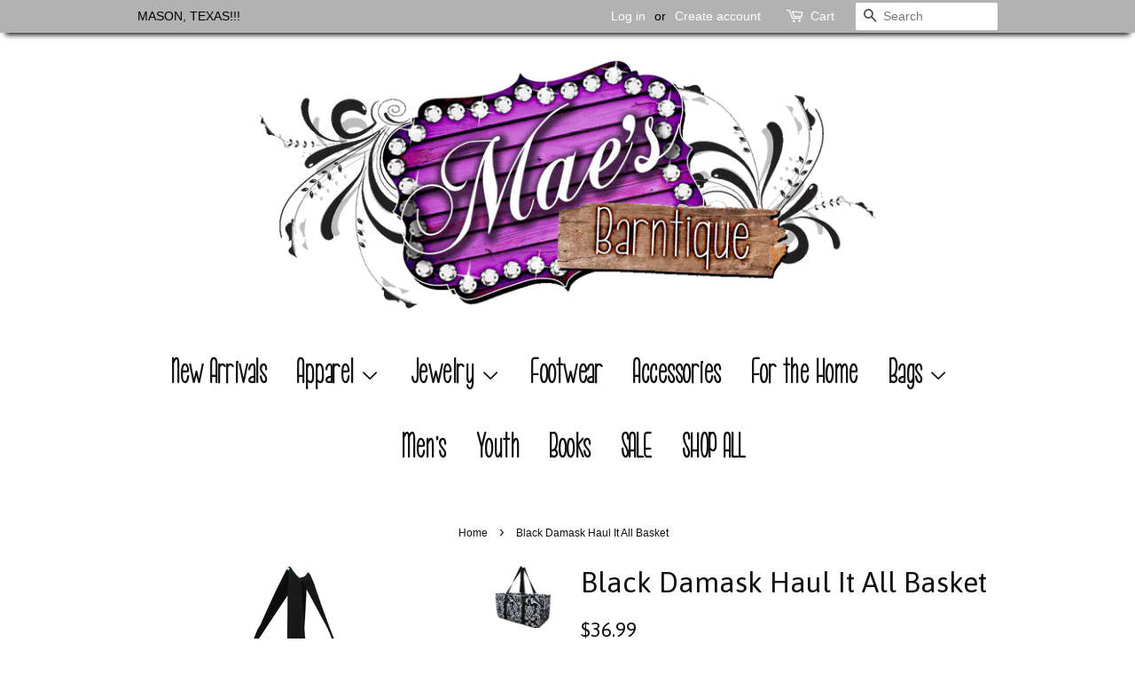

--- FILE ---
content_type: text/html; charset=utf-8
request_url: https://maesbarntique.com/products/copy-of-grey-damask-haul-it-all-basket
body_size: 16856
content:
<!doctype html>
<!--[if lt IE 7]><html class="no-js lt-ie9 lt-ie8 lt-ie7" lang="en"> <![endif]-->
<!--[if IE 7]><html class="no-js lt-ie9 lt-ie8" lang="en"> <![endif]-->
<!--[if IE 8]><html class="no-js lt-ie9" lang="en"> <![endif]-->
<!--[if IE 9 ]><html class="ie9 no-js"> <![endif]-->
<!--[if (gt IE 9)|!(IE)]><!--> <html class="no-js"> <!--<![endif]-->
<head>

  <!-- Basic page needs ================================================== -->
  <meta charset="utf-8">
  <meta http-equiv="X-UA-Compatible" content="IE=edge,chrome=1">

  
  <link rel="shortcut icon" href="//maesbarntique.com/cdn/shop/files/favicon_32x32.png?v=1613511473" type="image/png" />
  

  <!-- Title and description ================================================== -->
  <title>
  Black Damask Haul It All Basket &ndash; Mae&#39;s Barntique
  </title>

  
  <meta name="description" content="Canvas Utility Tote/Basket with Wire Framing Cute large utility tote bag, useful for any occasion. This utility tote bag was constructed with water-resistant material and collapsible making it easy to store away. Comes with push-down metal bars and Velcro to maintain the bag nice and sturdy. Material: Canvas The bag me">
  

  <!-- Social meta ================================================== -->
  

  <meta property="og:type" content="product">
  <meta property="og:title" content="Black Damask Haul It All Basket">
  <meta property="og:url" content="https://maesbarntique.com/products/copy-of-grey-damask-haul-it-all-basket">
  
  <meta property="og:image" content="http://maesbarntique.com/cdn/shop/products/DMSK603_BLACK-2_900x-2_grande.jpg?v=1637698448">
  <meta property="og:image:secure_url" content="https://maesbarntique.com/cdn/shop/products/DMSK603_BLACK-2_900x-2_grande.jpg?v=1637698448">
  
  <meta property="og:image" content="http://maesbarntique.com/cdn/shop/products/DMSK603_BLACK-1_900x-2_grande.jpg?v=1637698447">
  <meta property="og:image:secure_url" content="https://maesbarntique.com/cdn/shop/products/DMSK603_BLACK-1_900x-2_grande.jpg?v=1637698447">
  
  <meta property="og:image" content="http://maesbarntique.com/cdn/shop/products/DMSK603_BLACK_900x-2_grande.jpg?v=1637698448">
  <meta property="og:image:secure_url" content="https://maesbarntique.com/cdn/shop/products/DMSK603_BLACK_900x-2_grande.jpg?v=1637698448">
  
  <meta property="og:price:amount" content="36.99">
  <meta property="og:price:currency" content="USD">


  <meta property="og:description" content="Canvas Utility Tote/Basket with Wire Framing Cute large utility tote bag, useful for any occasion. This utility tote bag was constructed with water-resistant material and collapsible making it easy to store away. Comes with push-down metal bars and Velcro to maintain the bag nice and sturdy. Material: Canvas The bag me">

<meta property="og:site_name" content="Mae&#39;s Barntique">


  <meta name="twitter:card" content="summary">



  <meta name="twitter:title" content="Black Damask Haul It All Basket">
  <meta name="twitter:description" content="Canvas Utility Tote/Basket with Wire Framing
Cute large utility tote bag, useful for any occasion.
This utility tote bag was constructed with water-resistant material and collapsible making it easy to">



  <!-- Helpers ================================================== -->
  <link rel="canonical" href="https://maesbarntique.com/products/copy-of-grey-damask-haul-it-all-basket">
  <meta name="viewport" content="width=device-width,initial-scale=1">
  <meta name="theme-color" content="#111111">

  <!-- CSS ================================================== -->
  <link href="//maesbarntique.com/cdn/shop/t/2/assets/timber.scss.css?v=161276062884350416781764263717" rel="stylesheet" type="text/css" media="all" />
  <link href="//maesbarntique.com/cdn/shop/t/2/assets/theme.scss.css?v=32885150175625087571764263717" rel="stylesheet" type="text/css" media="all" />

  

  
    
    
    <link href="//fonts.googleapis.com/css?family=Asap:400" rel="stylesheet" type="text/css" media="all" />
  



<link href="//maesbarntique.com/cdn/shop/t/2/assets/font.css?v=109232605449870348361505895356" rel="stylesheet" type="text/css" media="all" />
<link href="//maesbarntique.com/cdn/shop/t/2/assets/font2.css?v=39823953620971796791505895380" rel="stylesheet" type="text/css" media="all" />

  <link href="//maesbarntique.com/cdn/shop/t/2/assets/font3.css?v=48559848149311502681505895456" rel="stylesheet" type="text/css" media="all" />

  <script>
    window.theme = window.theme || {};

    var theme = {
      strings: {
        zoomClose: "Close (Esc)",
        zoomPrev: "Previous (Left arrow key)",
        zoomNext: "Next (Right arrow key)",
        addressError: "Error looking up that address",
        addressNoResults: "No results for that address",
        addressQueryLimit: "You have exceeded the Google API usage limit. Consider upgrading to a \u003ca href=\"https:\/\/developers.google.com\/maps\/premium\/usage-limits\"\u003ePremium Plan\u003c\/a\u003e.",
        authError: "There was a problem authenticating your Google Maps API Key."
      },
      settings: {
        // Adding some settings to allow the editor to update correctly when they are changed
        themeBgImage: false,
        customBgImage: '',
        enableWideLayout: false,
        typeAccentTransform: false,
        typeAccentSpacing: false,
        baseFontSize: '16px',
        headerBaseFontSize: '32px',
        accentFontSize: '16px'
      },
      variables: {
        mediaQueryMedium: 'screen and (max-width: 768px)',
        bpSmall: false
      },
      moneyFormat: "${{amount}}"
    }

    document.documentElement.className = document.documentElement.className.replace('no-js', 'supports-js');
  </script>

  <!-- Header hook for plugins ================================================== -->
  <script>window.performance && window.performance.mark && window.performance.mark('shopify.content_for_header.start');</script><meta name="facebook-domain-verification" content="nbxux9jetuq34nk3tl14kwsw8wj2p1">
<meta id="shopify-digital-wallet" name="shopify-digital-wallet" content="/23766805/digital_wallets/dialog">
<meta name="shopify-checkout-api-token" content="9a240aae725a533d966745204fd553a2">
<meta id="in-context-paypal-metadata" data-shop-id="23766805" data-venmo-supported="false" data-environment="production" data-locale="en_US" data-paypal-v4="true" data-currency="USD">
<link rel="alternate" type="application/json+oembed" href="https://maesbarntique.com/products/copy-of-grey-damask-haul-it-all-basket.oembed">
<script async="async" src="/checkouts/internal/preloads.js?locale=en-US"></script>
<link rel="preconnect" href="https://shop.app" crossorigin="anonymous">
<script async="async" src="https://shop.app/checkouts/internal/preloads.js?locale=en-US&shop_id=23766805" crossorigin="anonymous"></script>
<script id="apple-pay-shop-capabilities" type="application/json">{"shopId":23766805,"countryCode":"US","currencyCode":"USD","merchantCapabilities":["supports3DS"],"merchantId":"gid:\/\/shopify\/Shop\/23766805","merchantName":"Mae's Barntique","requiredBillingContactFields":["postalAddress","email"],"requiredShippingContactFields":["postalAddress","email"],"shippingType":"shipping","supportedNetworks":["visa","masterCard","amex","discover","elo","jcb"],"total":{"type":"pending","label":"Mae's Barntique","amount":"1.00"},"shopifyPaymentsEnabled":true,"supportsSubscriptions":true}</script>
<script id="shopify-features" type="application/json">{"accessToken":"9a240aae725a533d966745204fd553a2","betas":["rich-media-storefront-analytics"],"domain":"maesbarntique.com","predictiveSearch":true,"shopId":23766805,"locale":"en"}</script>
<script>var Shopify = Shopify || {};
Shopify.shop = "maesbarntique.myshopify.com";
Shopify.locale = "en";
Shopify.currency = {"active":"USD","rate":"1.0"};
Shopify.country = "US";
Shopify.theme = {"name":"minimal","id":182419149,"schema_name":"Minimal","schema_version":"3.5.1","theme_store_id":380,"role":"main"};
Shopify.theme.handle = "null";
Shopify.theme.style = {"id":null,"handle":null};
Shopify.cdnHost = "maesbarntique.com/cdn";
Shopify.routes = Shopify.routes || {};
Shopify.routes.root = "/";</script>
<script type="module">!function(o){(o.Shopify=o.Shopify||{}).modules=!0}(window);</script>
<script>!function(o){function n(){var o=[];function n(){o.push(Array.prototype.slice.apply(arguments))}return n.q=o,n}var t=o.Shopify=o.Shopify||{};t.loadFeatures=n(),t.autoloadFeatures=n()}(window);</script>
<script>
  window.ShopifyPay = window.ShopifyPay || {};
  window.ShopifyPay.apiHost = "shop.app\/pay";
  window.ShopifyPay.redirectState = null;
</script>
<script id="shop-js-analytics" type="application/json">{"pageType":"product"}</script>
<script defer="defer" async type="module" src="//maesbarntique.com/cdn/shopifycloud/shop-js/modules/v2/client.init-shop-cart-sync_BdyHc3Nr.en.esm.js"></script>
<script defer="defer" async type="module" src="//maesbarntique.com/cdn/shopifycloud/shop-js/modules/v2/chunk.common_Daul8nwZ.esm.js"></script>
<script type="module">
  await import("//maesbarntique.com/cdn/shopifycloud/shop-js/modules/v2/client.init-shop-cart-sync_BdyHc3Nr.en.esm.js");
await import("//maesbarntique.com/cdn/shopifycloud/shop-js/modules/v2/chunk.common_Daul8nwZ.esm.js");

  window.Shopify.SignInWithShop?.initShopCartSync?.({"fedCMEnabled":true,"windoidEnabled":true});

</script>
<script>
  window.Shopify = window.Shopify || {};
  if (!window.Shopify.featureAssets) window.Shopify.featureAssets = {};
  window.Shopify.featureAssets['shop-js'] = {"shop-cart-sync":["modules/v2/client.shop-cart-sync_QYOiDySF.en.esm.js","modules/v2/chunk.common_Daul8nwZ.esm.js"],"init-fed-cm":["modules/v2/client.init-fed-cm_DchLp9rc.en.esm.js","modules/v2/chunk.common_Daul8nwZ.esm.js"],"shop-button":["modules/v2/client.shop-button_OV7bAJc5.en.esm.js","modules/v2/chunk.common_Daul8nwZ.esm.js"],"init-windoid":["modules/v2/client.init-windoid_DwxFKQ8e.en.esm.js","modules/v2/chunk.common_Daul8nwZ.esm.js"],"shop-cash-offers":["modules/v2/client.shop-cash-offers_DWtL6Bq3.en.esm.js","modules/v2/chunk.common_Daul8nwZ.esm.js","modules/v2/chunk.modal_CQq8HTM6.esm.js"],"shop-toast-manager":["modules/v2/client.shop-toast-manager_CX9r1SjA.en.esm.js","modules/v2/chunk.common_Daul8nwZ.esm.js"],"init-shop-email-lookup-coordinator":["modules/v2/client.init-shop-email-lookup-coordinator_UhKnw74l.en.esm.js","modules/v2/chunk.common_Daul8nwZ.esm.js"],"pay-button":["modules/v2/client.pay-button_DzxNnLDY.en.esm.js","modules/v2/chunk.common_Daul8nwZ.esm.js"],"avatar":["modules/v2/client.avatar_BTnouDA3.en.esm.js"],"init-shop-cart-sync":["modules/v2/client.init-shop-cart-sync_BdyHc3Nr.en.esm.js","modules/v2/chunk.common_Daul8nwZ.esm.js"],"shop-login-button":["modules/v2/client.shop-login-button_D8B466_1.en.esm.js","modules/v2/chunk.common_Daul8nwZ.esm.js","modules/v2/chunk.modal_CQq8HTM6.esm.js"],"init-customer-accounts-sign-up":["modules/v2/client.init-customer-accounts-sign-up_C8fpPm4i.en.esm.js","modules/v2/client.shop-login-button_D8B466_1.en.esm.js","modules/v2/chunk.common_Daul8nwZ.esm.js","modules/v2/chunk.modal_CQq8HTM6.esm.js"],"init-shop-for-new-customer-accounts":["modules/v2/client.init-shop-for-new-customer-accounts_CVTO0Ztu.en.esm.js","modules/v2/client.shop-login-button_D8B466_1.en.esm.js","modules/v2/chunk.common_Daul8nwZ.esm.js","modules/v2/chunk.modal_CQq8HTM6.esm.js"],"init-customer-accounts":["modules/v2/client.init-customer-accounts_dRgKMfrE.en.esm.js","modules/v2/client.shop-login-button_D8B466_1.en.esm.js","modules/v2/chunk.common_Daul8nwZ.esm.js","modules/v2/chunk.modal_CQq8HTM6.esm.js"],"shop-follow-button":["modules/v2/client.shop-follow-button_CkZpjEct.en.esm.js","modules/v2/chunk.common_Daul8nwZ.esm.js","modules/v2/chunk.modal_CQq8HTM6.esm.js"],"lead-capture":["modules/v2/client.lead-capture_BntHBhfp.en.esm.js","modules/v2/chunk.common_Daul8nwZ.esm.js","modules/v2/chunk.modal_CQq8HTM6.esm.js"],"checkout-modal":["modules/v2/client.checkout-modal_CfxcYbTm.en.esm.js","modules/v2/chunk.common_Daul8nwZ.esm.js","modules/v2/chunk.modal_CQq8HTM6.esm.js"],"shop-login":["modules/v2/client.shop-login_Da4GZ2H6.en.esm.js","modules/v2/chunk.common_Daul8nwZ.esm.js","modules/v2/chunk.modal_CQq8HTM6.esm.js"],"payment-terms":["modules/v2/client.payment-terms_MV4M3zvL.en.esm.js","modules/v2/chunk.common_Daul8nwZ.esm.js","modules/v2/chunk.modal_CQq8HTM6.esm.js"]};
</script>
<script>(function() {
  var isLoaded = false;
  function asyncLoad() {
    if (isLoaded) return;
    isLoaded = true;
    var urls = ["https:\/\/chimpstatic.com\/mcjs-connected\/js\/users\/9a875c5cfd7fda3d87e873232\/648d9b87cd7df514a2974d36a.js?shop=maesbarntique.myshopify.com"];
    for (var i = 0; i < urls.length; i++) {
      var s = document.createElement('script');
      s.type = 'text/javascript';
      s.async = true;
      s.src = urls[i];
      var x = document.getElementsByTagName('script')[0];
      x.parentNode.insertBefore(s, x);
    }
  };
  if(window.attachEvent) {
    window.attachEvent('onload', asyncLoad);
  } else {
    window.addEventListener('load', asyncLoad, false);
  }
})();</script>
<script id="__st">var __st={"a":23766805,"offset":-21600,"reqid":"b07ba96a-1780-4315-bafd-cb0c05870f1d-1768972810","pageurl":"maesbarntique.com\/products\/copy-of-grey-damask-haul-it-all-basket","u":"101e727c151e","p":"product","rtyp":"product","rid":7311165292713};</script>
<script>window.ShopifyPaypalV4VisibilityTracking = true;</script>
<script id="captcha-bootstrap">!function(){'use strict';const t='contact',e='account',n='new_comment',o=[[t,t],['blogs',n],['comments',n],[t,'customer']],c=[[e,'customer_login'],[e,'guest_login'],[e,'recover_customer_password'],[e,'create_customer']],r=t=>t.map((([t,e])=>`form[action*='/${t}']:not([data-nocaptcha='true']) input[name='form_type'][value='${e}']`)).join(','),a=t=>()=>t?[...document.querySelectorAll(t)].map((t=>t.form)):[];function s(){const t=[...o],e=r(t);return a(e)}const i='password',u='form_key',d=['recaptcha-v3-token','g-recaptcha-response','h-captcha-response',i],f=()=>{try{return window.sessionStorage}catch{return}},m='__shopify_v',_=t=>t.elements[u];function p(t,e,n=!1){try{const o=window.sessionStorage,c=JSON.parse(o.getItem(e)),{data:r}=function(t){const{data:e,action:n}=t;return t[m]||n?{data:e,action:n}:{data:t,action:n}}(c);for(const[e,n]of Object.entries(r))t.elements[e]&&(t.elements[e].value=n);n&&o.removeItem(e)}catch(o){console.error('form repopulation failed',{error:o})}}const l='form_type',E='cptcha';function T(t){t.dataset[E]=!0}const w=window,h=w.document,L='Shopify',v='ce_forms',y='captcha';let A=!1;((t,e)=>{const n=(g='f06e6c50-85a8-45c8-87d0-21a2b65856fe',I='https://cdn.shopify.com/shopifycloud/storefront-forms-hcaptcha/ce_storefront_forms_captcha_hcaptcha.v1.5.2.iife.js',D={infoText:'Protected by hCaptcha',privacyText:'Privacy',termsText:'Terms'},(t,e,n)=>{const o=w[L][v],c=o.bindForm;if(c)return c(t,g,e,D).then(n);var r;o.q.push([[t,g,e,D],n]),r=I,A||(h.body.append(Object.assign(h.createElement('script'),{id:'captcha-provider',async:!0,src:r})),A=!0)});var g,I,D;w[L]=w[L]||{},w[L][v]=w[L][v]||{},w[L][v].q=[],w[L][y]=w[L][y]||{},w[L][y].protect=function(t,e){n(t,void 0,e),T(t)},Object.freeze(w[L][y]),function(t,e,n,w,h,L){const[v,y,A,g]=function(t,e,n){const i=e?o:[],u=t?c:[],d=[...i,...u],f=r(d),m=r(i),_=r(d.filter((([t,e])=>n.includes(e))));return[a(f),a(m),a(_),s()]}(w,h,L),I=t=>{const e=t.target;return e instanceof HTMLFormElement?e:e&&e.form},D=t=>v().includes(t);t.addEventListener('submit',(t=>{const e=I(t);if(!e)return;const n=D(e)&&!e.dataset.hcaptchaBound&&!e.dataset.recaptchaBound,o=_(e),c=g().includes(e)&&(!o||!o.value);(n||c)&&t.preventDefault(),c&&!n&&(function(t){try{if(!f())return;!function(t){const e=f();if(!e)return;const n=_(t);if(!n)return;const o=n.value;o&&e.removeItem(o)}(t);const e=Array.from(Array(32),(()=>Math.random().toString(36)[2])).join('');!function(t,e){_(t)||t.append(Object.assign(document.createElement('input'),{type:'hidden',name:u})),t.elements[u].value=e}(t,e),function(t,e){const n=f();if(!n)return;const o=[...t.querySelectorAll(`input[type='${i}']`)].map((({name:t})=>t)),c=[...d,...o],r={};for(const[a,s]of new FormData(t).entries())c.includes(a)||(r[a]=s);n.setItem(e,JSON.stringify({[m]:1,action:t.action,data:r}))}(t,e)}catch(e){console.error('failed to persist form',e)}}(e),e.submit())}));const S=(t,e)=>{t&&!t.dataset[E]&&(n(t,e.some((e=>e===t))),T(t))};for(const o of['focusin','change'])t.addEventListener(o,(t=>{const e=I(t);D(e)&&S(e,y())}));const B=e.get('form_key'),M=e.get(l),P=B&&M;t.addEventListener('DOMContentLoaded',(()=>{const t=y();if(P)for(const e of t)e.elements[l].value===M&&p(e,B);[...new Set([...A(),...v().filter((t=>'true'===t.dataset.shopifyCaptcha))])].forEach((e=>S(e,t)))}))}(h,new URLSearchParams(w.location.search),n,t,e,['guest_login'])})(!0,!0)}();</script>
<script integrity="sha256-4kQ18oKyAcykRKYeNunJcIwy7WH5gtpwJnB7kiuLZ1E=" data-source-attribution="shopify.loadfeatures" defer="defer" src="//maesbarntique.com/cdn/shopifycloud/storefront/assets/storefront/load_feature-a0a9edcb.js" crossorigin="anonymous"></script>
<script crossorigin="anonymous" defer="defer" src="//maesbarntique.com/cdn/shopifycloud/storefront/assets/shopify_pay/storefront-65b4c6d7.js?v=20250812"></script>
<script data-source-attribution="shopify.dynamic_checkout.dynamic.init">var Shopify=Shopify||{};Shopify.PaymentButton=Shopify.PaymentButton||{isStorefrontPortableWallets:!0,init:function(){window.Shopify.PaymentButton.init=function(){};var t=document.createElement("script");t.src="https://maesbarntique.com/cdn/shopifycloud/portable-wallets/latest/portable-wallets.en.js",t.type="module",document.head.appendChild(t)}};
</script>
<script data-source-attribution="shopify.dynamic_checkout.buyer_consent">
  function portableWalletsHideBuyerConsent(e){var t=document.getElementById("shopify-buyer-consent"),n=document.getElementById("shopify-subscription-policy-button");t&&n&&(t.classList.add("hidden"),t.setAttribute("aria-hidden","true"),n.removeEventListener("click",e))}function portableWalletsShowBuyerConsent(e){var t=document.getElementById("shopify-buyer-consent"),n=document.getElementById("shopify-subscription-policy-button");t&&n&&(t.classList.remove("hidden"),t.removeAttribute("aria-hidden"),n.addEventListener("click",e))}window.Shopify?.PaymentButton&&(window.Shopify.PaymentButton.hideBuyerConsent=portableWalletsHideBuyerConsent,window.Shopify.PaymentButton.showBuyerConsent=portableWalletsShowBuyerConsent);
</script>
<script data-source-attribution="shopify.dynamic_checkout.cart.bootstrap">document.addEventListener("DOMContentLoaded",(function(){function t(){return document.querySelector("shopify-accelerated-checkout-cart, shopify-accelerated-checkout")}if(t())Shopify.PaymentButton.init();else{new MutationObserver((function(e,n){t()&&(Shopify.PaymentButton.init(),n.disconnect())})).observe(document.body,{childList:!0,subtree:!0})}}));
</script>
<link id="shopify-accelerated-checkout-styles" rel="stylesheet" media="screen" href="https://maesbarntique.com/cdn/shopifycloud/portable-wallets/latest/accelerated-checkout-backwards-compat.css" crossorigin="anonymous">
<style id="shopify-accelerated-checkout-cart">
        #shopify-buyer-consent {
  margin-top: 1em;
  display: inline-block;
  width: 100%;
}

#shopify-buyer-consent.hidden {
  display: none;
}

#shopify-subscription-policy-button {
  background: none;
  border: none;
  padding: 0;
  text-decoration: underline;
  font-size: inherit;
  cursor: pointer;
}

#shopify-subscription-policy-button::before {
  box-shadow: none;
}

      </style>

<script>window.performance && window.performance.mark && window.performance.mark('shopify.content_for_header.end');</script>

  

<!--[if lt IE 9]>
<script src="//cdnjs.cloudflare.com/ajax/libs/html5shiv/3.7.2/html5shiv.min.js" type="text/javascript"></script>
<link href="//maesbarntique.com/cdn/shop/t/2/assets/respond-proxy.html" id="respond-proxy" rel="respond-proxy" />
<link href="//maesbarntique.com/search?q=0b61372738ff46214dd3873f52f622f0" id="respond-redirect" rel="respond-redirect" />
<script src="//maesbarntique.com/search?q=0b61372738ff46214dd3873f52f622f0" type="text/javascript"></script>
<![endif]-->


  <script src="//ajax.googleapis.com/ajax/libs/jquery/2.2.3/jquery.min.js" type="text/javascript"></script>

  <!--[if (gt IE 9)|!(IE)]><!--><script src="//maesbarntique.com/cdn/shop/t/2/assets/lazysizes.min.js?v=177476512571513845041505853967" async="async"></script><!--<![endif]-->
  <!--[if lte IE 9]><script src="//maesbarntique.com/cdn/shop/t/2/assets/lazysizes.min.js?v=177476512571513845041505853967"></script><![endif]-->

  
  

<link href="https://monorail-edge.shopifysvc.com" rel="dns-prefetch">
<script>(function(){if ("sendBeacon" in navigator && "performance" in window) {try {var session_token_from_headers = performance.getEntriesByType('navigation')[0].serverTiming.find(x => x.name == '_s').description;} catch {var session_token_from_headers = undefined;}var session_cookie_matches = document.cookie.match(/_shopify_s=([^;]*)/);var session_token_from_cookie = session_cookie_matches && session_cookie_matches.length === 2 ? session_cookie_matches[1] : "";var session_token = session_token_from_headers || session_token_from_cookie || "";function handle_abandonment_event(e) {var entries = performance.getEntries().filter(function(entry) {return /monorail-edge.shopifysvc.com/.test(entry.name);});if (!window.abandonment_tracked && entries.length === 0) {window.abandonment_tracked = true;var currentMs = Date.now();var navigation_start = performance.timing.navigationStart;var payload = {shop_id: 23766805,url: window.location.href,navigation_start,duration: currentMs - navigation_start,session_token,page_type: "product"};window.navigator.sendBeacon("https://monorail-edge.shopifysvc.com/v1/produce", JSON.stringify({schema_id: "online_store_buyer_site_abandonment/1.1",payload: payload,metadata: {event_created_at_ms: currentMs,event_sent_at_ms: currentMs}}));}}window.addEventListener('pagehide', handle_abandonment_event);}}());</script>
<script id="web-pixels-manager-setup">(function e(e,d,r,n,o){if(void 0===o&&(o={}),!Boolean(null===(a=null===(i=window.Shopify)||void 0===i?void 0:i.analytics)||void 0===a?void 0:a.replayQueue)){var i,a;window.Shopify=window.Shopify||{};var t=window.Shopify;t.analytics=t.analytics||{};var s=t.analytics;s.replayQueue=[],s.publish=function(e,d,r){return s.replayQueue.push([e,d,r]),!0};try{self.performance.mark("wpm:start")}catch(e){}var l=function(){var e={modern:/Edge?\/(1{2}[4-9]|1[2-9]\d|[2-9]\d{2}|\d{4,})\.\d+(\.\d+|)|Firefox\/(1{2}[4-9]|1[2-9]\d|[2-9]\d{2}|\d{4,})\.\d+(\.\d+|)|Chrom(ium|e)\/(9{2}|\d{3,})\.\d+(\.\d+|)|(Maci|X1{2}).+ Version\/(15\.\d+|(1[6-9]|[2-9]\d|\d{3,})\.\d+)([,.]\d+|)( \(\w+\)|)( Mobile\/\w+|) Safari\/|Chrome.+OPR\/(9{2}|\d{3,})\.\d+\.\d+|(CPU[ +]OS|iPhone[ +]OS|CPU[ +]iPhone|CPU IPhone OS|CPU iPad OS)[ +]+(15[._]\d+|(1[6-9]|[2-9]\d|\d{3,})[._]\d+)([._]\d+|)|Android:?[ /-](13[3-9]|1[4-9]\d|[2-9]\d{2}|\d{4,})(\.\d+|)(\.\d+|)|Android.+Firefox\/(13[5-9]|1[4-9]\d|[2-9]\d{2}|\d{4,})\.\d+(\.\d+|)|Android.+Chrom(ium|e)\/(13[3-9]|1[4-9]\d|[2-9]\d{2}|\d{4,})\.\d+(\.\d+|)|SamsungBrowser\/([2-9]\d|\d{3,})\.\d+/,legacy:/Edge?\/(1[6-9]|[2-9]\d|\d{3,})\.\d+(\.\d+|)|Firefox\/(5[4-9]|[6-9]\d|\d{3,})\.\d+(\.\d+|)|Chrom(ium|e)\/(5[1-9]|[6-9]\d|\d{3,})\.\d+(\.\d+|)([\d.]+$|.*Safari\/(?![\d.]+ Edge\/[\d.]+$))|(Maci|X1{2}).+ Version\/(10\.\d+|(1[1-9]|[2-9]\d|\d{3,})\.\d+)([,.]\d+|)( \(\w+\)|)( Mobile\/\w+|) Safari\/|Chrome.+OPR\/(3[89]|[4-9]\d|\d{3,})\.\d+\.\d+|(CPU[ +]OS|iPhone[ +]OS|CPU[ +]iPhone|CPU IPhone OS|CPU iPad OS)[ +]+(10[._]\d+|(1[1-9]|[2-9]\d|\d{3,})[._]\d+)([._]\d+|)|Android:?[ /-](13[3-9]|1[4-9]\d|[2-9]\d{2}|\d{4,})(\.\d+|)(\.\d+|)|Mobile Safari.+OPR\/([89]\d|\d{3,})\.\d+\.\d+|Android.+Firefox\/(13[5-9]|1[4-9]\d|[2-9]\d{2}|\d{4,})\.\d+(\.\d+|)|Android.+Chrom(ium|e)\/(13[3-9]|1[4-9]\d|[2-9]\d{2}|\d{4,})\.\d+(\.\d+|)|Android.+(UC? ?Browser|UCWEB|U3)[ /]?(15\.([5-9]|\d{2,})|(1[6-9]|[2-9]\d|\d{3,})\.\d+)\.\d+|SamsungBrowser\/(5\.\d+|([6-9]|\d{2,})\.\d+)|Android.+MQ{2}Browser\/(14(\.(9|\d{2,})|)|(1[5-9]|[2-9]\d|\d{3,})(\.\d+|))(\.\d+|)|K[Aa][Ii]OS\/(3\.\d+|([4-9]|\d{2,})\.\d+)(\.\d+|)/},d=e.modern,r=e.legacy,n=navigator.userAgent;return n.match(d)?"modern":n.match(r)?"legacy":"unknown"}(),u="modern"===l?"modern":"legacy",c=(null!=n?n:{modern:"",legacy:""})[u],f=function(e){return[e.baseUrl,"/wpm","/b",e.hashVersion,"modern"===e.buildTarget?"m":"l",".js"].join("")}({baseUrl:d,hashVersion:r,buildTarget:u}),m=function(e){var d=e.version,r=e.bundleTarget,n=e.surface,o=e.pageUrl,i=e.monorailEndpoint;return{emit:function(e){var a=e.status,t=e.errorMsg,s=(new Date).getTime(),l=JSON.stringify({metadata:{event_sent_at_ms:s},events:[{schema_id:"web_pixels_manager_load/3.1",payload:{version:d,bundle_target:r,page_url:o,status:a,surface:n,error_msg:t},metadata:{event_created_at_ms:s}}]});if(!i)return console&&console.warn&&console.warn("[Web Pixels Manager] No Monorail endpoint provided, skipping logging."),!1;try{return self.navigator.sendBeacon.bind(self.navigator)(i,l)}catch(e){}var u=new XMLHttpRequest;try{return u.open("POST",i,!0),u.setRequestHeader("Content-Type","text/plain"),u.send(l),!0}catch(e){return console&&console.warn&&console.warn("[Web Pixels Manager] Got an unhandled error while logging to Monorail."),!1}}}}({version:r,bundleTarget:l,surface:e.surface,pageUrl:self.location.href,monorailEndpoint:e.monorailEndpoint});try{o.browserTarget=l,function(e){var d=e.src,r=e.async,n=void 0===r||r,o=e.onload,i=e.onerror,a=e.sri,t=e.scriptDataAttributes,s=void 0===t?{}:t,l=document.createElement("script"),u=document.querySelector("head"),c=document.querySelector("body");if(l.async=n,l.src=d,a&&(l.integrity=a,l.crossOrigin="anonymous"),s)for(var f in s)if(Object.prototype.hasOwnProperty.call(s,f))try{l.dataset[f]=s[f]}catch(e){}if(o&&l.addEventListener("load",o),i&&l.addEventListener("error",i),u)u.appendChild(l);else{if(!c)throw new Error("Did not find a head or body element to append the script");c.appendChild(l)}}({src:f,async:!0,onload:function(){if(!function(){var e,d;return Boolean(null===(d=null===(e=window.Shopify)||void 0===e?void 0:e.analytics)||void 0===d?void 0:d.initialized)}()){var d=window.webPixelsManager.init(e)||void 0;if(d){var r=window.Shopify.analytics;r.replayQueue.forEach((function(e){var r=e[0],n=e[1],o=e[2];d.publishCustomEvent(r,n,o)})),r.replayQueue=[],r.publish=d.publishCustomEvent,r.visitor=d.visitor,r.initialized=!0}}},onerror:function(){return m.emit({status:"failed",errorMsg:"".concat(f," has failed to load")})},sri:function(e){var d=/^sha384-[A-Za-z0-9+/=]+$/;return"string"==typeof e&&d.test(e)}(c)?c:"",scriptDataAttributes:o}),m.emit({status:"loading"})}catch(e){m.emit({status:"failed",errorMsg:(null==e?void 0:e.message)||"Unknown error"})}}})({shopId: 23766805,storefrontBaseUrl: "https://maesbarntique.com",extensionsBaseUrl: "https://extensions.shopifycdn.com/cdn/shopifycloud/web-pixels-manager",monorailEndpoint: "https://monorail-edge.shopifysvc.com/unstable/produce_batch",surface: "storefront-renderer",enabledBetaFlags: ["2dca8a86"],webPixelsConfigList: [{"id":"shopify-app-pixel","configuration":"{}","eventPayloadVersion":"v1","runtimeContext":"STRICT","scriptVersion":"0450","apiClientId":"shopify-pixel","type":"APP","privacyPurposes":["ANALYTICS","MARKETING"]},{"id":"shopify-custom-pixel","eventPayloadVersion":"v1","runtimeContext":"LAX","scriptVersion":"0450","apiClientId":"shopify-pixel","type":"CUSTOM","privacyPurposes":["ANALYTICS","MARKETING"]}],isMerchantRequest: false,initData: {"shop":{"name":"Mae's Barntique","paymentSettings":{"currencyCode":"USD"},"myshopifyDomain":"maesbarntique.myshopify.com","countryCode":"US","storefrontUrl":"https:\/\/maesbarntique.com"},"customer":null,"cart":null,"checkout":null,"productVariants":[{"price":{"amount":36.99,"currencyCode":"USD"},"product":{"title":"Black Damask Haul It All Basket","vendor":"Mommy Wholesale","id":"7311165292713","untranslatedTitle":"Black Damask Haul It All Basket","url":"\/products\/copy-of-grey-damask-haul-it-all-basket","type":"Tote"},"id":"41659748974761","image":{"src":"\/\/maesbarntique.com\/cdn\/shop\/products\/DMSK603_BLACK_900x-2.jpg?v=1637698448"},"sku":"DMSK603-BLK","title":"Default Title","untranslatedTitle":"Default Title"}],"purchasingCompany":null},},"https://maesbarntique.com/cdn","fcfee988w5aeb613cpc8e4bc33m6693e112",{"modern":"","legacy":""},{"shopId":"23766805","storefrontBaseUrl":"https:\/\/maesbarntique.com","extensionBaseUrl":"https:\/\/extensions.shopifycdn.com\/cdn\/shopifycloud\/web-pixels-manager","surface":"storefront-renderer","enabledBetaFlags":"[\"2dca8a86\"]","isMerchantRequest":"false","hashVersion":"fcfee988w5aeb613cpc8e4bc33m6693e112","publish":"custom","events":"[[\"page_viewed\",{}],[\"product_viewed\",{\"productVariant\":{\"price\":{\"amount\":36.99,\"currencyCode\":\"USD\"},\"product\":{\"title\":\"Black Damask Haul It All Basket\",\"vendor\":\"Mommy Wholesale\",\"id\":\"7311165292713\",\"untranslatedTitle\":\"Black Damask Haul It All Basket\",\"url\":\"\/products\/copy-of-grey-damask-haul-it-all-basket\",\"type\":\"Tote\"},\"id\":\"41659748974761\",\"image\":{\"src\":\"\/\/maesbarntique.com\/cdn\/shop\/products\/DMSK603_BLACK_900x-2.jpg?v=1637698448\"},\"sku\":\"DMSK603-BLK\",\"title\":\"Default Title\",\"untranslatedTitle\":\"Default Title\"}}]]"});</script><script>
  window.ShopifyAnalytics = window.ShopifyAnalytics || {};
  window.ShopifyAnalytics.meta = window.ShopifyAnalytics.meta || {};
  window.ShopifyAnalytics.meta.currency = 'USD';
  var meta = {"product":{"id":7311165292713,"gid":"gid:\/\/shopify\/Product\/7311165292713","vendor":"Mommy Wholesale","type":"Tote","handle":"copy-of-grey-damask-haul-it-all-basket","variants":[{"id":41659748974761,"price":3699,"name":"Black Damask Haul It All Basket","public_title":null,"sku":"DMSK603-BLK"}],"remote":false},"page":{"pageType":"product","resourceType":"product","resourceId":7311165292713,"requestId":"b07ba96a-1780-4315-bafd-cb0c05870f1d-1768972810"}};
  for (var attr in meta) {
    window.ShopifyAnalytics.meta[attr] = meta[attr];
  }
</script>
<script class="analytics">
  (function () {
    var customDocumentWrite = function(content) {
      var jquery = null;

      if (window.jQuery) {
        jquery = window.jQuery;
      } else if (window.Checkout && window.Checkout.$) {
        jquery = window.Checkout.$;
      }

      if (jquery) {
        jquery('body').append(content);
      }
    };

    var hasLoggedConversion = function(token) {
      if (token) {
        return document.cookie.indexOf('loggedConversion=' + token) !== -1;
      }
      return false;
    }

    var setCookieIfConversion = function(token) {
      if (token) {
        var twoMonthsFromNow = new Date(Date.now());
        twoMonthsFromNow.setMonth(twoMonthsFromNow.getMonth() + 2);

        document.cookie = 'loggedConversion=' + token + '; expires=' + twoMonthsFromNow;
      }
    }

    var trekkie = window.ShopifyAnalytics.lib = window.trekkie = window.trekkie || [];
    if (trekkie.integrations) {
      return;
    }
    trekkie.methods = [
      'identify',
      'page',
      'ready',
      'track',
      'trackForm',
      'trackLink'
    ];
    trekkie.factory = function(method) {
      return function() {
        var args = Array.prototype.slice.call(arguments);
        args.unshift(method);
        trekkie.push(args);
        return trekkie;
      };
    };
    for (var i = 0; i < trekkie.methods.length; i++) {
      var key = trekkie.methods[i];
      trekkie[key] = trekkie.factory(key);
    }
    trekkie.load = function(config) {
      trekkie.config = config || {};
      trekkie.config.initialDocumentCookie = document.cookie;
      var first = document.getElementsByTagName('script')[0];
      var script = document.createElement('script');
      script.type = 'text/javascript';
      script.onerror = function(e) {
        var scriptFallback = document.createElement('script');
        scriptFallback.type = 'text/javascript';
        scriptFallback.onerror = function(error) {
                var Monorail = {
      produce: function produce(monorailDomain, schemaId, payload) {
        var currentMs = new Date().getTime();
        var event = {
          schema_id: schemaId,
          payload: payload,
          metadata: {
            event_created_at_ms: currentMs,
            event_sent_at_ms: currentMs
          }
        };
        return Monorail.sendRequest("https://" + monorailDomain + "/v1/produce", JSON.stringify(event));
      },
      sendRequest: function sendRequest(endpointUrl, payload) {
        // Try the sendBeacon API
        if (window && window.navigator && typeof window.navigator.sendBeacon === 'function' && typeof window.Blob === 'function' && !Monorail.isIos12()) {
          var blobData = new window.Blob([payload], {
            type: 'text/plain'
          });

          if (window.navigator.sendBeacon(endpointUrl, blobData)) {
            return true;
          } // sendBeacon was not successful

        } // XHR beacon

        var xhr = new XMLHttpRequest();

        try {
          xhr.open('POST', endpointUrl);
          xhr.setRequestHeader('Content-Type', 'text/plain');
          xhr.send(payload);
        } catch (e) {
          console.log(e);
        }

        return false;
      },
      isIos12: function isIos12() {
        return window.navigator.userAgent.lastIndexOf('iPhone; CPU iPhone OS 12_') !== -1 || window.navigator.userAgent.lastIndexOf('iPad; CPU OS 12_') !== -1;
      }
    };
    Monorail.produce('monorail-edge.shopifysvc.com',
      'trekkie_storefront_load_errors/1.1',
      {shop_id: 23766805,
      theme_id: 182419149,
      app_name: "storefront",
      context_url: window.location.href,
      source_url: "//maesbarntique.com/cdn/s/trekkie.storefront.cd680fe47e6c39ca5d5df5f0a32d569bc48c0f27.min.js"});

        };
        scriptFallback.async = true;
        scriptFallback.src = '//maesbarntique.com/cdn/s/trekkie.storefront.cd680fe47e6c39ca5d5df5f0a32d569bc48c0f27.min.js';
        first.parentNode.insertBefore(scriptFallback, first);
      };
      script.async = true;
      script.src = '//maesbarntique.com/cdn/s/trekkie.storefront.cd680fe47e6c39ca5d5df5f0a32d569bc48c0f27.min.js';
      first.parentNode.insertBefore(script, first);
    };
    trekkie.load(
      {"Trekkie":{"appName":"storefront","development":false,"defaultAttributes":{"shopId":23766805,"isMerchantRequest":null,"themeId":182419149,"themeCityHash":"9200735173271683007","contentLanguage":"en","currency":"USD","eventMetadataId":"542e6f25-928a-48e2-9d79-92b617c88fdd"},"isServerSideCookieWritingEnabled":true,"monorailRegion":"shop_domain","enabledBetaFlags":["65f19447"]},"Session Attribution":{},"S2S":{"facebookCapiEnabled":false,"source":"trekkie-storefront-renderer","apiClientId":580111}}
    );

    var loaded = false;
    trekkie.ready(function() {
      if (loaded) return;
      loaded = true;

      window.ShopifyAnalytics.lib = window.trekkie;

      var originalDocumentWrite = document.write;
      document.write = customDocumentWrite;
      try { window.ShopifyAnalytics.merchantGoogleAnalytics.call(this); } catch(error) {};
      document.write = originalDocumentWrite;

      window.ShopifyAnalytics.lib.page(null,{"pageType":"product","resourceType":"product","resourceId":7311165292713,"requestId":"b07ba96a-1780-4315-bafd-cb0c05870f1d-1768972810","shopifyEmitted":true});

      var match = window.location.pathname.match(/checkouts\/(.+)\/(thank_you|post_purchase)/)
      var token = match? match[1]: undefined;
      if (!hasLoggedConversion(token)) {
        setCookieIfConversion(token);
        window.ShopifyAnalytics.lib.track("Viewed Product",{"currency":"USD","variantId":41659748974761,"productId":7311165292713,"productGid":"gid:\/\/shopify\/Product\/7311165292713","name":"Black Damask Haul It All Basket","price":"36.99","sku":"DMSK603-BLK","brand":"Mommy Wholesale","variant":null,"category":"Tote","nonInteraction":true,"remote":false},undefined,undefined,{"shopifyEmitted":true});
      window.ShopifyAnalytics.lib.track("monorail:\/\/trekkie_storefront_viewed_product\/1.1",{"currency":"USD","variantId":41659748974761,"productId":7311165292713,"productGid":"gid:\/\/shopify\/Product\/7311165292713","name":"Black Damask Haul It All Basket","price":"36.99","sku":"DMSK603-BLK","brand":"Mommy Wholesale","variant":null,"category":"Tote","nonInteraction":true,"remote":false,"referer":"https:\/\/maesbarntique.com\/products\/copy-of-grey-damask-haul-it-all-basket"});
      }
    });


        var eventsListenerScript = document.createElement('script');
        eventsListenerScript.async = true;
        eventsListenerScript.src = "//maesbarntique.com/cdn/shopifycloud/storefront/assets/shop_events_listener-3da45d37.js";
        document.getElementsByTagName('head')[0].appendChild(eventsListenerScript);

})();</script>
<script
  defer
  src="https://maesbarntique.com/cdn/shopifycloud/perf-kit/shopify-perf-kit-3.0.4.min.js"
  data-application="storefront-renderer"
  data-shop-id="23766805"
  data-render-region="gcp-us-central1"
  data-page-type="product"
  data-theme-instance-id="182419149"
  data-theme-name="Minimal"
  data-theme-version="3.5.1"
  data-monorail-region="shop_domain"
  data-resource-timing-sampling-rate="10"
  data-shs="true"
  data-shs-beacon="true"
  data-shs-export-with-fetch="true"
  data-shs-logs-sample-rate="1"
  data-shs-beacon-endpoint="https://maesbarntique.com/api/collect"
></script>
</head>

<body id="black-damask-haul-it-all-basket" class="template-product" >

  <div id="shopify-section-header" class="shopify-section"><style>
  .logo__image-wrapper {
    max-width: 695px;
  }
  /*================= If logo is above navigation ================== */
  
    .site-nav {
      
      margin-top: 30px;
    }

    
      .logo__image-wrapper {
        margin: 0 auto;
      }
    
  

  /*============ If logo is on the same line as navigation ============ */
  


  
</style>

<div data-section-id="header" data-section-type="header-section">
  <div class="header-bar">
    <div class="wrapper medium-down--hide">
      <div class="post-large--display-table">

        
          <div class="header-bar__left post-large--display-table-cell">

            

            

            
              <div class="header-bar__module header-bar__message">
                
                  MASON, TEXAS!!!
                
              </div>
            

          </div>
        

        <div class="header-bar__right post-large--display-table-cell">

          
            <ul class="header-bar__module header-bar__module--list">
              
                <li>
                  <a href="/account/login" id="customer_login_link">Log in</a>
                </li>
                <li>or</li>
                <li>
                  <a href="/account/register" id="customer_register_link">Create account</a>
                </li>
              
            </ul>
          

          <div class="header-bar__module">
            <span class="header-bar__sep" aria-hidden="true"></span>
            <a href="/cart" class="cart-page-link">
              <span class="icon icon-cart header-bar__cart-icon" aria-hidden="true"></span>
            </a>
          </div>

          <div class="header-bar__module">
            <a href="/cart" class="cart-page-link">
              Cart
              <span class="cart-count header-bar__cart-count hidden-count">0</span>
            </a>
          </div>

          
            
              <div class="header-bar__module header-bar__search">
                


  <form action="/search" method="get" class="header-bar__search-form clearfix" role="search">
    
    <button type="submit" class="btn icon-fallback-text header-bar__search-submit">
      <span class="icon icon-search" aria-hidden="true"></span>
      <span class="fallback-text">Search</span>
    </button>
    <input type="search" name="q" value="" aria-label="Search" class="header-bar__search-input" placeholder="Search">
  </form>


              </div>
            
          

        </div>
      </div>
    </div>

    <div class="wrapper post-large--hide announcement-bar--mobile">
      
        
          <span>MASON, TEXAS!!!</span>
        
      
    </div>

    <div class="wrapper post-large--hide">
      
        <button type="button" class="mobile-nav-trigger" id="MobileNavTrigger" data-menu-state="close">
          <span class="icon icon-hamburger" aria-hidden="true"></span>
          Menu
        </button>
      
      <a href="/cart" class="cart-page-link mobile-cart-page-link">
        <span class="icon icon-cart header-bar__cart-icon" aria-hidden="true"></span>
        Cart <span class="cart-count hidden-count">0</span>
      </a>
    </div>
    <ul id="MobileNav" class="mobile-nav post-large--hide">
  
  
  
  <li class="mobile-nav__link" aria-haspopup="true">
    
      <a href="/collections/new-arrivals" class="mobile-nav">
        New Arrivals
      </a>
    
  </li>
  
  
  <li class="mobile-nav__link" aria-haspopup="true">
    
      <a href="/collections/apparel" class="mobile-nav__sublist-trigger">
        Apparel
        <span class="icon-fallback-text mobile-nav__sublist-expand">
  <span class="icon icon-plus" aria-hidden="true"></span>
  <span class="fallback-text">+</span>
</span>
<span class="icon-fallback-text mobile-nav__sublist-contract">
  <span class="icon icon-minus" aria-hidden="true"></span>
  <span class="fallback-text">-</span>
</span>

      </a>
      <ul class="mobile-nav__sublist">  
        
          <li class="mobile-nav__sublist-link">
            <a href="/collections/tops">Tops</a>
          </li>
        
          <li class="mobile-nav__sublist-link">
            <a href="/collections/graphic-tees">Graphic Tees</a>
          </li>
        
          <li class="mobile-nav__sublist-link">
            <a href="/collections/bottoms">Bottoms</a>
          </li>
        
          <li class="mobile-nav__sublist-link">
            <a href="/collections/kimonos-1">Cardigans/Dusters/Kimonos</a>
          </li>
        
          <li class="mobile-nav__sublist-link">
            <a href="/collections/outerwear">Outerwear</a>
          </li>
        
          <li class="mobile-nav__sublist-link">
            <a href="/collections/plus-size">Curvy</a>
          </li>
        
          <li class="mobile-nav__sublist-link">
            <a href="/collections/dresses">Dresses</a>
          </li>
        
      </ul>
    
  </li>
  
  
  <li class="mobile-nav__link" aria-haspopup="true">
    
      <a href="/collections/jewelry" class="mobile-nav__sublist-trigger">
        Jewelry
        <span class="icon-fallback-text mobile-nav__sublist-expand">
  <span class="icon icon-plus" aria-hidden="true"></span>
  <span class="fallback-text">+</span>
</span>
<span class="icon-fallback-text mobile-nav__sublist-contract">
  <span class="icon icon-minus" aria-hidden="true"></span>
  <span class="fallback-text">-</span>
</span>

      </a>
      <ul class="mobile-nav__sublist">  
        
          <li class="mobile-nav__sublist-link">
            <a href="/collections/earrings">Earrings</a>
          </li>
        
          <li class="mobile-nav__sublist-link">
            <a href="/collections/necklaces/Necklace">Necklaces</a>
          </li>
        
          <li class="mobile-nav__sublist-link">
            <a href="/collections/rings">Rings</a>
          </li>
        
      </ul>
    
  </li>
  
  
  <li class="mobile-nav__link" aria-haspopup="true">
    
      <a href="/collections/shoes" class="mobile-nav">
        Footwear
      </a>
    
  </li>
  
  
  <li class="mobile-nav__link" aria-haspopup="true">
    
      <a href="/collections/accessories" class="mobile-nav">
        Accessories
      </a>
    
  </li>
  
  
  <li class="mobile-nav__link" aria-haspopup="true">
    
      <a href="/collections/home" class="mobile-nav">
        For the Home
      </a>
    
  </li>
  
  
  <li class="mobile-nav__link" aria-haspopup="true">
    
      <a href="/collections/bags" class="mobile-nav__sublist-trigger">
        Bags
        <span class="icon-fallback-text mobile-nav__sublist-expand">
  <span class="icon icon-plus" aria-hidden="true"></span>
  <span class="fallback-text">+</span>
</span>
<span class="icon-fallback-text mobile-nav__sublist-contract">
  <span class="icon icon-minus" aria-hidden="true"></span>
  <span class="fallback-text">-</span>
</span>

      </a>
      <ul class="mobile-nav__sublist">  
        
          <li class="mobile-nav__sublist-link">
            <a href="/collections/american-darling">American Darling</a>
          </li>
        
          <li class="mobile-nav__sublist-link">
            <a href="/collections/montana-west">Montana West</a>
          </li>
        
          <li class="mobile-nav__sublist-link">
            <a href="/collections/keep-it-gypsy">Keep It Gypsy</a>
          </li>
        
          <li class="mobile-nav__sublist-link">
            <a href="/collections/handwoven">Handwoven</a>
          </li>
        
          <li class="mobile-nav__sublist-link">
            <a href="/collections/bags/Canvas">Canvas</a>
          </li>
        
      </ul>
    
  </li>
  
  
  <li class="mobile-nav__link" aria-haspopup="true">
    
      <a href="/collections/mens" class="mobile-nav">
        Men's 
      </a>
    
  </li>
  
  
  <li class="mobile-nav__link" aria-haspopup="true">
    
      <a href="/collections/youth" class="mobile-nav">
        Youth
      </a>
    
  </li>
  
  
  <li class="mobile-nav__link" aria-haspopup="true">
    
      <a href="/collections/books" class="mobile-nav">
        Books
      </a>
    
  </li>
  
  
  <li class="mobile-nav__link" aria-haspopup="true">
    
      <a href="/collections/sale" class="mobile-nav">
        SALE
      </a>
    
  </li>
  
  
  <li class="mobile-nav__link" aria-haspopup="true">
    
      <a href="/collections/all" class="mobile-nav">
        SHOP ALL
      </a>
    
  </li>
  

  
    
      <li class="mobile-nav__link">
        <a href="/account/login" id="customer_login_link">Log in</a>
      </li>
      <li class="mobile-nav__link">
        <a href="/account/register" id="customer_register_link">Create account</a>
      </li>
    
  
  
  <li class="mobile-nav__link">
    
      <div class="header-bar__module header-bar__search">
        


  <form action="/search" method="get" class="header-bar__search-form clearfix" role="search">
    
    <button type="submit" class="btn icon-fallback-text header-bar__search-submit">
      <span class="icon icon-search" aria-hidden="true"></span>
      <span class="fallback-text">Search</span>
    </button>
    <input type="search" name="q" value="" aria-label="Search" class="header-bar__search-input" placeholder="Search">
  </form>


      </div>
    
  </li>
  
</ul>

  </div>

  <header class="site-header" role="banner">
    <div class="wrapper">

      
        <div class="grid--full">
          <div class="grid__item">
            
              <div class="h1 site-header__logo" itemscope itemtype="http://schema.org/Organization">
            
              
                <noscript>
                  
                  <div class="logo__image-wrapper">
                    <img src="//maesbarntique.com/cdn/shop/files/logo_large_ecffb043-e2fb-4a91-a82c-cb37b48b06c3_695x.gif?v=1613511312" alt="Mae&#39;s Barntique" />
                  </div>
                </noscript>
                <div class="logo__image-wrapper supports-js">
                  <a href="/" itemprop="url" style="padding-top:40.43993231810491%;">
                    
                    <img class="logo__image lazyload"
                         src="//maesbarntique.com/cdn/shop/files/logo_large_ecffb043-e2fb-4a91-a82c-cb37b48b06c3_300x300.gif?v=1613511312"
                         data-src="//maesbarntique.com/cdn/shop/files/logo_large_ecffb043-e2fb-4a91-a82c-cb37b48b06c3_{width}x.gif?v=1613511312"
                         data-widths="[120, 180, 360, 540, 720, 900, 1080, 1296, 1512, 1728, 1944, 2048]"
                         data-aspectratio="2.4728033472803346"
                         data-sizes="auto"
                         alt="Mae&#39;s Barntique"
                         itemprop="logo">
                  </a>
                </div>
              
            
              </div>
            
          </div>
        </div>
        <div class="grid--full medium-down--hide">
          <div class="grid__item">
            
<ul class="site-nav" role="navigation" id="AccessibleNav">
  
    
    
    
      <li >
        <a href="/collections/new-arrivals" class="site-nav__link">New Arrivals</a>
      </li>
    
  
    
    
    
      <li class="site-nav--has-dropdown" aria-haspopup="true">
        <a href="/collections/apparel" class="site-nav__link">
          Apparel
          <span class="icon-fallback-text">
            <span class="icon icon-arrow-down" aria-hidden="true"></span>
          </span>
        </a>
        <ul class="site-nav__dropdown">
          
            <li>
              <a href="/collections/tops" class="site-nav__link">Tops</a>
            </li>
          
            <li>
              <a href="/collections/graphic-tees" class="site-nav__link">Graphic Tees</a>
            </li>
          
            <li>
              <a href="/collections/bottoms" class="site-nav__link">Bottoms</a>
            </li>
          
            <li>
              <a href="/collections/kimonos-1" class="site-nav__link">Cardigans/Dusters/Kimonos</a>
            </li>
          
            <li>
              <a href="/collections/outerwear" class="site-nav__link">Outerwear</a>
            </li>
          
            <li>
              <a href="/collections/plus-size" class="site-nav__link">Curvy</a>
            </li>
          
            <li>
              <a href="/collections/dresses" class="site-nav__link">Dresses</a>
            </li>
          
        </ul>
      </li>
    
  
    
    
    
      <li class="site-nav--has-dropdown" aria-haspopup="true">
        <a href="/collections/jewelry" class="site-nav__link">
          Jewelry
          <span class="icon-fallback-text">
            <span class="icon icon-arrow-down" aria-hidden="true"></span>
          </span>
        </a>
        <ul class="site-nav__dropdown">
          
            <li>
              <a href="/collections/earrings" class="site-nav__link">Earrings</a>
            </li>
          
            <li>
              <a href="/collections/necklaces/Necklace" class="site-nav__link">Necklaces</a>
            </li>
          
            <li>
              <a href="/collections/rings" class="site-nav__link">Rings</a>
            </li>
          
        </ul>
      </li>
    
  
    
    
    
      <li >
        <a href="/collections/shoes" class="site-nav__link">Footwear</a>
      </li>
    
  
    
    
    
      <li >
        <a href="/collections/accessories" class="site-nav__link">Accessories</a>
      </li>
    
  
    
    
    
      <li >
        <a href="/collections/home" class="site-nav__link">For the Home</a>
      </li>
    
  
    
    
    
      <li class="site-nav--has-dropdown" aria-haspopup="true">
        <a href="/collections/bags" class="site-nav__link">
          Bags
          <span class="icon-fallback-text">
            <span class="icon icon-arrow-down" aria-hidden="true"></span>
          </span>
        </a>
        <ul class="site-nav__dropdown">
          
            <li>
              <a href="/collections/american-darling" class="site-nav__link">American Darling</a>
            </li>
          
            <li>
              <a href="/collections/montana-west" class="site-nav__link">Montana West</a>
            </li>
          
            <li>
              <a href="/collections/keep-it-gypsy" class="site-nav__link">Keep It Gypsy</a>
            </li>
          
            <li>
              <a href="/collections/handwoven" class="site-nav__link">Handwoven</a>
            </li>
          
            <li>
              <a href="/collections/bags/Canvas" class="site-nav__link">Canvas</a>
            </li>
          
        </ul>
      </li>
    
  
    
    
    
      <li >
        <a href="/collections/mens" class="site-nav__link">Men's </a>
      </li>
    
  
    
    
    
      <li >
        <a href="/collections/youth" class="site-nav__link">Youth</a>
      </li>
    
  
    
    
    
      <li >
        <a href="/collections/books" class="site-nav__link">Books</a>
      </li>
    
  
    
    
    
      <li >
        <a href="/collections/sale" class="site-nav__link">SALE</a>
      </li>
    
  
    
    
    
      <li >
        <a href="/collections/all" class="site-nav__link">SHOP ALL</a>
      </li>
    
  
</ul>

          </div>
        </div>
      

    </div>
  </header>
</div>

</div>

  <main class="wrapper main-content" role="main">
    <div class="grid">
        <div class="grid__item">
          

<div id="shopify-section-product-template" class="shopify-section"><div itemscope itemtype="http://schema.org/Product" id="ProductSection" data-section-id="product-template" data-section-type="product-template" data-image-zoom-type="lightbox" data-related-enabled="true" data-show-extra-tab="true" data-extra-tab-content="" data-enable-history-state="true">

  <meta itemprop="url" content="https://maesbarntique.com/products/copy-of-grey-damask-haul-it-all-basket">
  <meta itemprop="image" content="//maesbarntique.com/cdn/shop/products/DMSK603_BLACK_900x-2_grande.jpg?v=1637698448">

  <div class="section-header section-header--breadcrumb">
    

<nav class="breadcrumb" role="navigation" aria-label="breadcrumbs">
  <a href="/" title="Back to the frontpage">Home</a>

  

    
    <span aria-hidden="true" class="breadcrumb__sep">&rsaquo;</span>
    <span>Black Damask Haul It All Basket</span>

  
</nav>


  </div>

  <div class="product-single">
    <div class="grid product-single__hero">
      <div class="grid__item post-large--one-half">

        

          <div class="grid">

            <div class="grid__item four-fifths product-single__photos" id="ProductPhoto">
              

              
                
                
<style>
  

  #ProductImage-36172223086826 {
    max-width: 700px;
    max-height: 699.2222222222223px;
  }
  #ProductImageWrapper-36172223086826 {
    max-width: 700px;
  }
</style>


                <div id="ProductImageWrapper-36172223086826" class="product-single__image-wrapper supports-js zoom-lightbox" data-image-id="36172223086826">
                  <div style="padding-top:99.8888888888889%;">
                    <img id="ProductImage-36172223086826"
                         class="product-single__image lazyload"
                         src="//maesbarntique.com/cdn/shop/products/DMSK603_BLACK_900x-2_300x300.jpg?v=1637698448"
                         data-src="//maesbarntique.com/cdn/shop/products/DMSK603_BLACK_900x-2_{width}x.jpg?v=1637698448"
                         data-widths="[180, 370, 540, 740, 900, 1080, 1296, 1512, 1728, 2048]"
                         data-aspectratio="1.0011123470522802"
                         data-sizes="auto"
                         
                         alt="Black Damask Haul It All Basket">
                  </div>
                </div>
              
                
                
<style>
  

  #ProductImage-36172222857450 {
    max-width: 700px;
    max-height: 700.0px;
  }
  #ProductImageWrapper-36172222857450 {
    max-width: 700px;
  }
</style>


                <div id="ProductImageWrapper-36172222857450" class="product-single__image-wrapper supports-js hide zoom-lightbox" data-image-id="36172222857450">
                  <div style="padding-top:100.0%;">
                    <img id="ProductImage-36172222857450"
                         class="product-single__image lazyload lazypreload"
                         
                         data-src="//maesbarntique.com/cdn/shop/products/DMSK603_BLACK-1_900x-2_{width}x.jpg?v=1637698447"
                         data-widths="[180, 370, 540, 740, 900, 1080, 1296, 1512, 1728, 2048]"
                         data-aspectratio="1.0"
                         data-sizes="auto"
                         
                         alt="Black Damask Haul It All Basket">
                  </div>
                </div>
              
                
                
<style>
  

  #ProductImage-36172223021290 {
    max-width: 700px;
    max-height: 700.0px;
  }
  #ProductImageWrapper-36172223021290 {
    max-width: 700px;
  }
</style>


                <div id="ProductImageWrapper-36172223021290" class="product-single__image-wrapper supports-js hide zoom-lightbox" data-image-id="36172223021290">
                  <div style="padding-top:100.0%;">
                    <img id="ProductImage-36172223021290"
                         class="product-single__image lazyload lazypreload"
                         
                         data-src="//maesbarntique.com/cdn/shop/products/DMSK603_BLACK-2_900x-2_{width}x.jpg?v=1637698448"
                         data-widths="[180, 370, 540, 740, 900, 1080, 1296, 1512, 1728, 2048]"
                         data-aspectratio="1.0"
                         data-sizes="auto"
                         
                         alt="Black Damask Haul It All Basket">
                  </div>
                </div>
              
                
                
<style>
  

  #ProductImage-36172222922986 {
    max-width: 700px;
    max-height: 700.0px;
  }
  #ProductImageWrapper-36172222922986 {
    max-width: 700px;
  }
</style>


                <div id="ProductImageWrapper-36172222922986" class="product-single__image-wrapper supports-js hide zoom-lightbox" data-image-id="36172222922986">
                  <div style="padding-top:100.0%;">
                    <img id="ProductImage-36172222922986"
                         class="product-single__image lazyload lazypreload"
                         
                         data-src="//maesbarntique.com/cdn/shop/products/COF603_900x_eeeffe60-f726-4045-abcf-14da4ad92f74_{width}x.jpg?v=1637698447"
                         data-widths="[180, 370, 540, 740, 900, 1080, 1296, 1512, 1728, 2048]"
                         data-aspectratio="1.0"
                         data-sizes="auto"
                         
                         alt="Black Damask Haul It All Basket">
                  </div>
                </div>
              

              <noscript>
                <img src="//maesbarntique.com/cdn/shop/products/DMSK603_BLACK_900x-2_1024x1024@2x.jpg?v=1637698448" alt="Black Damask Haul It All Basket">
              </noscript>
            </div>

            <div class="grid__item one-fifth">

              <ul class="grid product-single__thumbnails" id="ProductThumbs">
                
                  <li class="grid__item">
                    <a data-image-id="36172223086826" href="//maesbarntique.com/cdn/shop/products/DMSK603_BLACK_900x-2_1024x1024.jpg?v=1637698448" class="product-single__thumbnail">
                      <img src="//maesbarntique.com/cdn/shop/products/DMSK603_BLACK_900x-2_grande.jpg?v=1637698448" alt="Black Damask Haul It All Basket">
                    </a>
                  </li>
                
                  <li class="grid__item">
                    <a data-image-id="36172222857450" href="//maesbarntique.com/cdn/shop/products/DMSK603_BLACK-1_900x-2_1024x1024.jpg?v=1637698447" class="product-single__thumbnail">
                      <img src="//maesbarntique.com/cdn/shop/products/DMSK603_BLACK-1_900x-2_grande.jpg?v=1637698447" alt="Black Damask Haul It All Basket">
                    </a>
                  </li>
                
                  <li class="grid__item">
                    <a data-image-id="36172223021290" href="//maesbarntique.com/cdn/shop/products/DMSK603_BLACK-2_900x-2_1024x1024.jpg?v=1637698448" class="product-single__thumbnail">
                      <img src="//maesbarntique.com/cdn/shop/products/DMSK603_BLACK-2_900x-2_grande.jpg?v=1637698448" alt="Black Damask Haul It All Basket">
                    </a>
                  </li>
                
                  <li class="grid__item">
                    <a data-image-id="36172222922986" href="//maesbarntique.com/cdn/shop/products/COF603_900x_eeeffe60-f726-4045-abcf-14da4ad92f74_1024x1024.jpg?v=1637698447" class="product-single__thumbnail">
                      <img src="//maesbarntique.com/cdn/shop/products/COF603_900x_eeeffe60-f726-4045-abcf-14da4ad92f74_grande.jpg?v=1637698447" alt="Black Damask Haul It All Basket">
                    </a>
                  </li>
                
              </ul>

            </div>

          </div>

        

        
        <ul class="gallery" class="hidden">
          
          <li data-image-id="36172223086826" class="gallery__item" data-mfp-src="//maesbarntique.com/cdn/shop/products/DMSK603_BLACK_900x-2_1024x1024@2x.jpg?v=1637698448"></li>
          
          <li data-image-id="36172222857450" class="gallery__item" data-mfp-src="//maesbarntique.com/cdn/shop/products/DMSK603_BLACK-1_900x-2_1024x1024@2x.jpg?v=1637698447"></li>
          
          <li data-image-id="36172223021290" class="gallery__item" data-mfp-src="//maesbarntique.com/cdn/shop/products/DMSK603_BLACK-2_900x-2_1024x1024@2x.jpg?v=1637698448"></li>
          
          <li data-image-id="36172222922986" class="gallery__item" data-mfp-src="//maesbarntique.com/cdn/shop/products/COF603_900x_eeeffe60-f726-4045-abcf-14da4ad92f74_1024x1024@2x.jpg?v=1637698447"></li>
          
        </ul>
        

      </div>
      <div class="grid__item post-large--one-half">
        
        <h1 itemprop="name">Black Damask Haul It All Basket</h1>

        <div itemprop="offers" itemscope itemtype="http://schema.org/Offer">
          

          <meta itemprop="priceCurrency" content="USD">
          <link itemprop="availability" href="http://schema.org/InStock">

          <div class="product-single__prices">
            
              <span id="PriceA11y" class="visually-hidden">Regular price</span>
            
            <span id="ProductPrice" class="product-single__price" itemprop="price" content="36.99">
              $36.99
            </span>

            
          </div>

          <form action="/cart/add" method="post" enctype="multipart/form-data" id="AddToCartForm">
            <select name="id" id="ProductSelect-product-template" class="product-single__variants">
              
                

                  <option  selected="selected"  data-sku="DMSK603-BLK" value="41659748974761">Default Title - $36.99 USD</option>

                
              
            </select>

            <div class="product-single__quantity">
              <label for="Quantity">Quantity</label>
              <input type="number" id="Quantity" name="quantity" value="1" min="1" class="quantity-selector">
            </div>

            <button type="submit" name="add" id="AddToCart" class="btn">
              <span id="AddToCartText">Add to Cart</span>
            </button>
          </form>

          
            <div class="product-description rte" itemprop="description">
              <p>Canvas Utility Tote/Basket with Wire Framing</p>
<p>Cute large utility tote bag, useful for any occasion.</p>
<p>This utility tote bag was constructed with water-resistant material and collapsible making it easy to store away. Comes with push-down metal bars and Velcro to maintain the bag nice and sturdy.</p>
<p>Material: Canvas</p>
<p>The bag measures approx.: 23 "L X 11.5 "D X 12.5 "H. Perfect utility tote for picnics, beach bag, camping bag, shopping bag, weekender bag, storage basket, travel bags, and even as a toy basket.</p>
<p>Open top makes it easy to grab and put away your beach towels, toys, groceries, etc. As well comes with a mesh pocket and a small open pocket for small important items.</p>
<p>Has Double carrying handles which drop approx.: 13" making it easy to carry anywhere.</p>
<p><span>These bags are monogram-ready, and make the perfect gift for friends, family, teachers, or any loved one.</span></p>
            </div>
          

          
            <hr class="hr--clear hr--small">
            <h2 class="h4">Share this Product</h2>
            



<div class="social-sharing normal" data-permalink="https://maesbarntique.com/products/copy-of-grey-damask-haul-it-all-basket">

  
    <a target="_blank" href="//www.facebook.com/sharer.php?u=https://maesbarntique.com/products/copy-of-grey-damask-haul-it-all-basket" class="share-facebook" title="Share on Facebook">
      <span class="icon icon-facebook" aria-hidden="true"></span>
      <span class="share-title" aria-hidden="true">Share</span>
      <span class="visually-hidden">Share on Facebook</span>
    </a>
  

  
    <a target="_blank" href="//twitter.com/share?text=Black%20Damask%20Haul%20It%20All%20Basket&amp;url=https://maesbarntique.com/products/copy-of-grey-damask-haul-it-all-basket" class="share-twitter" title="Tweet on Twitter">
      <span class="icon icon-twitter" aria-hidden="true"></span>
      <span class="share-title" aria-hidden="true">Tweet</span>
      <span class="visually-hidden">Tweet on Twitter</span>
    </a>
  

  

    
      <a target="_blank" href="//pinterest.com/pin/create/button/?url=https://maesbarntique.com/products/copy-of-grey-damask-haul-it-all-basket&amp;media=http://maesbarntique.com/cdn/shop/products/DMSK603_BLACK_900x-2_1024x1024.jpg?v=1637698448&amp;description=Black%20Damask%20Haul%20It%20All%20Basket" class="share-pinterest" title="Pin on Pinterest">
        <span class="icon icon-pinterest" aria-hidden="true"></span>
        <span class="share-title" aria-hidden="true">Pin it</span>
        <span class="visually-hidden">Pin on Pinterest</span>
      </a>
    

  

</div>

          
        </div>

      </div>
    </div>
  </div>

  
    





  <hr class="hr--clear hr--small">
  <div class="section-header section-header--medium">
    <h2 class="h4" class="section-header__title">More from this collection</h2>
  </div>
  <div class="grid-uniform grid-link__container">
    
    
    
      
        
          

          <div class="grid__item post-large--one-quarter medium--one-quarter small--one-half">
            











<div class="">
  <a href="/collections/bags/products/san-jose-serape-round-utility-tote" class="grid-link text-center">
    <span class="grid-link__image grid-link__image-sold-out grid-link__image--product">
      
      
      <span class="grid-link__image-centered">
        
          
            
            
<style>
  

  #ProductImage-34579492667561 {
    max-width: 300px;
    max-height: 300.0px;
  }
  #ProductImageWrapper-34579492667561 {
    max-width: 300px;
  }
</style>

            <div id="ProductImageWrapper-34579492667561" class="product__img-wrapper supports-js">
              <div style="padding-top:100.0%;">
                <img id="ProductImage-34579492667561"
                     class="product__img lazyload"
                     src="//maesbarntique.com/cdn/shop/products/ROD903BLACK_900x_a7b45f19-c407-49a5-9e57-7ea49e834a1d_300x300.jpg?v=1636670161"
                     data-src="//maesbarntique.com/cdn/shop/products/ROD903BLACK_900x_a7b45f19-c407-49a5-9e57-7ea49e834a1d_{width}x.jpg?v=1636670161"
                     data-widths="[150, 220, 360, 470, 600, 750, 940, 1080, 1296, 1512, 1728, 2048]"
                     data-aspectratio="1.0"
                     data-sizes="auto"
                     alt="San Jose Serape Round Utility Tote">
              </div>
            </div>
          
          <noscript>
            <img src="//maesbarntique.com/cdn/shop/products/ROD903BLACK_900x_a7b45f19-c407-49a5-9e57-7ea49e834a1d_large.jpg?v=1636670161" alt="San Jose Serape Round Utility Tote" class="product__img">
          </noscript>
        
      </span>
    </span>
    <p class="grid-link__title">San Jose Serape Round Utility Tote</p>
    
    
      <p class="grid-link__meta">
        
        
        
          
            <span class="visually-hidden">Regular price</span>
          
          $26.00
        
      </p>
    
  </a>
</div>

          </div>
        
      
    
      
        
          

          <div class="grid__item post-large--one-quarter medium--one-quarter small--one-half">
            











<div class=" sold-out">
  <a href="/collections/bags/products/spring-blossoms-double-haul-it-all-basket" class="grid-link text-center">
    <span class="grid-link__image grid-link__image-sold-out grid-link__image--product">
      
      
        <span class="badge badge--sold-out">
          <span class="badge__text">Sold Out</span>
        </span>
      
      <span class="grid-link__image-centered">
        
          
            
            
<style>
  

  #ProductImage-34169696911529 {
    max-width: 300px;
    max-height: 300.0px;
  }
  #ProductImageWrapper-34169696911529 {
    max-width: 300px;
  }
</style>

            <div id="ProductImageWrapper-34169696911529" class="product__img-wrapper supports-js">
              <div style="padding-top:100.0%;">
                <img id="ProductImage-34169696911529"
                     class="product__img lazyload"
                     src="//maesbarntique.com/cdn/shop/products/FEW809_NAVY_900x_e0fefede-eceb-43cc-ae25-4869c2fe7591_300x300.jpg?v=1633545141"
                     data-src="//maesbarntique.com/cdn/shop/products/FEW809_NAVY_900x_e0fefede-eceb-43cc-ae25-4869c2fe7591_{width}x.jpg?v=1633545141"
                     data-widths="[150, 220, 360, 470, 600, 750, 940, 1080, 1296, 1512, 1728, 2048]"
                     data-aspectratio="1.0"
                     data-sizes="auto"
                     alt="Spring Blossoms Double Haul It All Basket">
              </div>
            </div>
          
          <noscript>
            <img src="//maesbarntique.com/cdn/shop/products/FEW809_NAVY_900x_e0fefede-eceb-43cc-ae25-4869c2fe7591_large.jpg?v=1633545141" alt="Spring Blossoms Double Haul It All Basket" class="product__img">
          </noscript>
        
      </span>
    </span>
    <p class="grid-link__title">Spring Blossoms Double Haul It All Basket</p>
    
    
      <p class="grid-link__meta">
        
        
        
          
            <span class="visually-hidden">Regular price</span>
          
          $44.00
        
      </p>
    
  </a>
</div>

          </div>
        
      
    
      
        
          

          <div class="grid__item post-large--one-quarter medium--one-quarter small--one-half">
            











<div class=" sold-out">
  <a href="/collections/bags/products/camo-23-duffle-bag-with-brown" class="grid-link text-center">
    <span class="grid-link__image grid-link__image-sold-out grid-link__image--product">
      
      
        <span class="badge badge--sold-out">
          <span class="badge__text">Sold Out</span>
        </span>
      
      <span class="grid-link__image-centered">
        
          
            
            
<style>
  

  #ProductImage-34169815728297 {
    max-width: 300px;
    max-height: 300.0px;
  }
  #ProductImageWrapper-34169815728297 {
    max-width: 300px;
  }
</style>

            <div id="ProductImageWrapper-34169815728297" class="product__img-wrapper supports-js">
              <div style="padding-top:100.0%;">
                <img id="ProductImage-34169815728297"
                     class="product__img lazyload"
                     src="//maesbarntique.com/cdn/shop/products/il_794xN.2992879782_qk0j_300x300.jpg?v=1633545993"
                     data-src="//maesbarntique.com/cdn/shop/products/il_794xN.2992879782_qk0j_{width}x.jpg?v=1633545993"
                     data-widths="[150, 220, 360, 470, 600, 750, 940, 1080, 1296, 1512, 1728, 2048]"
                     data-aspectratio="1.0"
                     data-sizes="auto"
                     alt="Camo 23&quot; Duffle Bag with Brown">
              </div>
            </div>
          
          <noscript>
            <img src="//maesbarntique.com/cdn/shop/products/il_794xN.2992879782_qk0j_large.jpg?v=1633545993" alt="Camo 23&quot; Duffle Bag with Brown" class="product__img">
          </noscript>
        
      </span>
    </span>
    <p class="grid-link__title">Camo 23&quot; Duffle Bag with Brown</p>
    
    
      <p class="grid-link__meta">
        
        
        
          
            <span class="visually-hidden">Regular price</span>
          
          $44.00
        
      </p>
    
  </a>
</div>

          </div>
        
      
    
      
        
          

          <div class="grid__item post-large--one-quarter medium--one-quarter small--one-half">
            











<div class=" sold-out">
  <a href="/collections/bags/products/serape-large-train-case" class="grid-link text-center">
    <span class="grid-link__image grid-link__image-sold-out grid-link__image--product">
      
      
        <span class="badge badge--sold-out">
          <span class="badge__text">Sold Out</span>
        </span>
      
      <span class="grid-link__image-centered">
        
          
            
            
<style>
  

  #ProductImage-34169112854697 {
    max-width: 300px;
    max-height: 300.0px;
  }
  #ProductImageWrapper-34169112854697 {
    max-width: 300px;
  }
</style>

            <div id="ProductImageWrapper-34169112854697" class="product__img-wrapper supports-js">
              <div style="padding-top:100.0%;">
                <img id="ProductImage-34169112854697"
                     class="product__img lazyload"
                     src="//maesbarntique.com/cdn/shop/products/SER983_BLACK_900x_372a2e13-2649-4505-9c6a-a9108719c4b0_300x300.jpg?v=1633540750"
                     data-src="//maesbarntique.com/cdn/shop/products/SER983_BLACK_900x_372a2e13-2649-4505-9c6a-a9108719c4b0_{width}x.jpg?v=1633540750"
                     data-widths="[150, 220, 360, 470, 600, 750, 940, 1080, 1296, 1512, 1728, 2048]"
                     data-aspectratio="1.0"
                     data-sizes="auto"
                     alt="Serape Large Train Case">
              </div>
            </div>
          
          <noscript>
            <img src="//maesbarntique.com/cdn/shop/products/SER983_BLACK_900x_372a2e13-2649-4505-9c6a-a9108719c4b0_large.jpg?v=1633540750" alt="Serape Large Train Case" class="product__img">
          </noscript>
        
      </span>
    </span>
    <p class="grid-link__title">Serape Large Train Case</p>
    
    
      <p class="grid-link__meta">
        
        
        
          
            <span class="visually-hidden">Regular price</span>
          
          $25.00
        
      </p>
    
  </a>
</div>

          </div>
        
      
    
      
        
      
    
  </div>


  

</div>


  <script type="application/json" id="ProductJson-product-template">
    {"id":7311165292713,"title":"Black Damask Haul It All Basket","handle":"copy-of-grey-damask-haul-it-all-basket","description":"\u003cp\u003eCanvas Utility Tote\/Basket with Wire Framing\u003c\/p\u003e\n\u003cp\u003eCute large utility tote bag, useful for any occasion.\u003c\/p\u003e\n\u003cp\u003eThis utility tote bag was constructed with water-resistant material and collapsible making it easy to store away. Comes with push-down metal bars and Velcro to maintain the bag nice and sturdy.\u003c\/p\u003e\n\u003cp\u003eMaterial: Canvas\u003c\/p\u003e\n\u003cp\u003eThe bag measures approx.: 23 \"L X 11.5 \"D X 12.5 \"H. Perfect utility tote for picnics, beach bag, camping bag, shopping bag, weekender bag, storage basket, travel bags, and even as a toy basket.\u003c\/p\u003e\n\u003cp\u003eOpen top makes it easy to grab and put away your beach towels, toys, groceries, etc. As well comes with a mesh pocket and a small open pocket for small important items.\u003c\/p\u003e\n\u003cp\u003eHas Double carrying handles which drop approx.: 13\" making it easy to carry anywhere.\u003c\/p\u003e\n\u003cp\u003e\u003cspan\u003eThese bags are monogram-ready, and make the perfect gift for friends, family, teachers, or any loved one.\u003c\/span\u003e\u003c\/p\u003e","published_at":"2021-11-20T10:40:14-06:00","created_at":"2021-11-11T10:43:13-06:00","vendor":"Mommy Wholesale","type":"Tote","tags":["Bags","Canvas"],"price":3699,"price_min":3699,"price_max":3699,"available":true,"price_varies":false,"compare_at_price":null,"compare_at_price_min":0,"compare_at_price_max":0,"compare_at_price_varies":false,"variants":[{"id":41659748974761,"title":"Default Title","option1":"Default Title","option2":null,"option3":null,"sku":"DMSK603-BLK","requires_shipping":true,"taxable":true,"featured_image":null,"available":true,"name":"Black Damask Haul It All Basket","public_title":null,"options":["Default Title"],"price":3699,"weight":454,"compare_at_price":null,"inventory_quantity":1,"inventory_management":"shopify","inventory_policy":"deny","barcode":"MWDMSK603","requires_selling_plan":false,"selling_plan_allocations":[]}],"images":["\/\/maesbarntique.com\/cdn\/shop\/products\/DMSK603_BLACK_900x-2.jpg?v=1637698448","\/\/maesbarntique.com\/cdn\/shop\/products\/DMSK603_BLACK-1_900x-2.jpg?v=1637698447","\/\/maesbarntique.com\/cdn\/shop\/products\/DMSK603_BLACK-2_900x-2.jpg?v=1637698448","\/\/maesbarntique.com\/cdn\/shop\/products\/COF603_900x_eeeffe60-f726-4045-abcf-14da4ad92f74.jpg?v=1637698447"],"featured_image":"\/\/maesbarntique.com\/cdn\/shop\/products\/DMSK603_BLACK_900x-2.jpg?v=1637698448","options":["Title"],"media":[{"alt":null,"id":28719903998186,"position":1,"preview_image":{"aspect_ratio":1.001,"height":899,"width":900,"src":"\/\/maesbarntique.com\/cdn\/shop\/products\/DMSK603_BLACK_900x-2.jpg?v=1637698448"},"aspect_ratio":1.001,"height":899,"media_type":"image","src":"\/\/maesbarntique.com\/cdn\/shop\/products\/DMSK603_BLACK_900x-2.jpg?v=1637698448","width":900},{"alt":null,"id":28719904030954,"position":2,"preview_image":{"aspect_ratio":1.0,"height":900,"width":900,"src":"\/\/maesbarntique.com\/cdn\/shop\/products\/DMSK603_BLACK-1_900x-2.jpg?v=1637698447"},"aspect_ratio":1.0,"height":900,"media_type":"image","src":"\/\/maesbarntique.com\/cdn\/shop\/products\/DMSK603_BLACK-1_900x-2.jpg?v=1637698447","width":900},{"alt":null,"id":28719904063722,"position":3,"preview_image":{"aspect_ratio":1.0,"height":900,"width":900,"src":"\/\/maesbarntique.com\/cdn\/shop\/products\/DMSK603_BLACK-2_900x-2.jpg?v=1637698448"},"aspect_ratio":1.0,"height":900,"media_type":"image","src":"\/\/maesbarntique.com\/cdn\/shop\/products\/DMSK603_BLACK-2_900x-2.jpg?v=1637698448","width":900},{"alt":null,"id":28719904096490,"position":4,"preview_image":{"aspect_ratio":1.0,"height":900,"width":900,"src":"\/\/maesbarntique.com\/cdn\/shop\/products\/COF603_900x_eeeffe60-f726-4045-abcf-14da4ad92f74.jpg?v=1637698447"},"aspect_ratio":1.0,"height":900,"media_type":"image","src":"\/\/maesbarntique.com\/cdn\/shop\/products\/COF603_900x_eeeffe60-f726-4045-abcf-14da4ad92f74.jpg?v=1637698447","width":900}],"requires_selling_plan":false,"selling_plan_groups":[],"content":"\u003cp\u003eCanvas Utility Tote\/Basket with Wire Framing\u003c\/p\u003e\n\u003cp\u003eCute large utility tote bag, useful for any occasion.\u003c\/p\u003e\n\u003cp\u003eThis utility tote bag was constructed with water-resistant material and collapsible making it easy to store away. Comes with push-down metal bars and Velcro to maintain the bag nice and sturdy.\u003c\/p\u003e\n\u003cp\u003eMaterial: Canvas\u003c\/p\u003e\n\u003cp\u003eThe bag measures approx.: 23 \"L X 11.5 \"D X 12.5 \"H. Perfect utility tote for picnics, beach bag, camping bag, shopping bag, weekender bag, storage basket, travel bags, and even as a toy basket.\u003c\/p\u003e\n\u003cp\u003eOpen top makes it easy to grab and put away your beach towels, toys, groceries, etc. As well comes with a mesh pocket and a small open pocket for small important items.\u003c\/p\u003e\n\u003cp\u003eHas Double carrying handles which drop approx.: 13\" making it easy to carry anywhere.\u003c\/p\u003e\n\u003cp\u003e\u003cspan\u003eThese bags are monogram-ready, and make the perfect gift for friends, family, teachers, or any loved one.\u003c\/span\u003e\u003c\/p\u003e"}
  </script>



</div>

<script>
  // Override default values of shop.strings for each template.
  // Alternate product templates can change values of
  // add to cart button, sold out, and unavailable states here.
  theme.productStrings = {
    addToCart: "Add to Cart",
    soldOut: "Sold Out",
    unavailable: "Unavailable"
  }
</script>

        </div>
    </div>
  </main>

  <div id="shopify-section-footer" class="shopify-section"><footer class="site-footer small--text-center" role="contentinfo">

<div class="wrapper">

  <div class="grid-uniform">

    

    

    
      
          <div class="grid__item post-large--one-quarter medium--one-half">
            
            <h3 class="h4">Explore</h3>
            
            <ul class="site-footer__links">
              
                <li><a href="/collections/frontpage">Home</a></li>
              
                <li><a href="/search">Search</a></li>
              
            </ul>
          </div>

        
    
      
          <div class="grid__item post-large--one-quarter medium--one-half">
            <h3 class="h4">Follow Us</h3>
              
              <ul class="inline-list social-icons">
  
  
    <li>
      <a class="icon-fallback-text" href="https://www.facebook.com/MaesBarntique/" title="Mae&#39;s Barntique on Facebook">
        <span class="icon icon-facebook" aria-hidden="true"></span>
        <span class="fallback-text">Facebook</span>
      </a>
    </li>
  
  
  
  
    <li>
      <a class="icon-fallback-text" href="https://www.instagram.com/maesbarntique/" title="Mae&#39;s Barntique on Instagram">
        <span class="icon icon-instagram" aria-hidden="true"></span>
        <span class="fallback-text">Instagram</span>
      </a>
    </li>
  
  
  
  
  
  
  
</ul>

          </div>

        
    
      
          <div class="grid__item post-large--one-quarter medium--one-half">
            
            <h3 class="h4">Policies</h3>
            
            <ul class="site-footer__links">
              
                <li><a href="/pages/shipping">Returns + Shipping Returns</a></li>
              
                <li><a href="/pages/shipping-1">Shipping</a></li>
              
            </ul>
          </div>

        
    
      
          <div class="grid__item post-large--one-quarter medium--one-half">
            
            <h3 class="h4">Our Company</h3>
            
            <ul class="site-footer__links">
              
                <li><a href="/pages/contact-us">Contact Us</a></li>
              
                <li><a href="/pages/about">Our Story</a></li>
              
                <li><a href="/pages/visit-us">Visit Us </a></li>
              
            </ul>
          </div>

        
    
  </div>

  <hr class="hr--small hr--clear">

  <div class="grid">
    <div class="grid__item text-center">
      <p class="site-footer__links">Copyright &copy; 2026, <a href="/" title="">Mae&#39;s Barntique</a>. 
         <p><a href="http://www.2friendsdesigns.com" target="0"><font size="1px">Development by <a href="http://www.2friendsdesigns.com" target="0">2 Friends Designs</a>. <a rel="nofollow" href="https://www.shopify.com/?ref=2-friends-designs&signup_code=2fd30" target="0" title="30 Days Free at Shopify" alt="30 Days Free at Shopify">Powered by Shopify</font></a></p></p>
    </div>
  </div>

  
    
    <div class="grid">
      <div class="grid__item text-center">
        
        <ul class="inline-list payment-icons">
          
            
              <li>
                <span class="icon-fallback-text">
                  <span class="icon icon-american_express" aria-hidden="true"></span>
                  <span class="fallback-text">american express</span>
                </span>
              </li>
            
          
            
              <li>
                <span class="icon-fallback-text">
                  <span class="icon icon-apple_pay" aria-hidden="true"></span>
                  <span class="fallback-text">apple pay</span>
                </span>
              </li>
            
          
            
              <li>
                <span class="icon-fallback-text">
                  <span class="icon icon-diners_club" aria-hidden="true"></span>
                  <span class="fallback-text">diners club</span>
                </span>
              </li>
            
          
            
              <li>
                <span class="icon-fallback-text">
                  <span class="icon icon-discover" aria-hidden="true"></span>
                  <span class="fallback-text">discover</span>
                </span>
              </li>
            
          
            
              <li>
                <span class="icon-fallback-text">
                  <span class="icon icon-master" aria-hidden="true"></span>
                  <span class="fallback-text">master</span>
                </span>
              </li>
            
          
            
              <li>
                <span class="icon-fallback-text">
                  <span class="icon icon-paypal" aria-hidden="true"></span>
                  <span class="fallback-text">paypal</span>
                </span>
              </li>
            
          
            
          
            
              <li>
                <span class="icon-fallback-text">
                  <span class="icon icon-visa" aria-hidden="true"></span>
                  <span class="fallback-text">visa</span>
                </span>
              </li>
            
          
        </ul>
      </div>
    </div>
    
  
</div>

</footer>


</div>

  
    <script src="//maesbarntique.com/cdn/shopifycloud/storefront/assets/themes_support/option_selection-b017cd28.js" type="text/javascript"></script>
  

  <script src="//maesbarntique.com/cdn/shop/t/2/assets/theme.js?v=14258665471596654721505853967" type="text/javascript"></script>

</body>
</html>


--- FILE ---
content_type: text/css
request_url: https://maesbarntique.com/cdn/shop/t/2/assets/font.css?v=109232605449870348361505895356
body_size: -575
content:

@font-face {
  font-family: 'ChopinScript';
  src: url('ChopinScript.eot?#iefix') format('embedded-opentype'),  url('ChopinScript.woff') format('woff'), url('ChopinScript.ttf')  format('truetype'), url('ChopinScript.svg#ChopinScript') format('svg');
  font-weight: normal;
  font-style: normal;
}


--- FILE ---
content_type: text/css
request_url: https://maesbarntique.com/cdn/shop/t/2/assets/font2.css?v=39823953620971796791505895380
body_size: -510
content:

@font-face {
  font-family: 'KGCallMeMaybe';
  src: url('KGCallMeMaybe.eot?#iefix') format('embedded-opentype'),  url('KGCallMeMaybe.woff') format('woff'), url('KGCallMeMaybe.ttf')  format('truetype'), url('KGCallMeMaybe.svg#KGCallMeMaybe') format('svg');
  font-weight: normal;
  font-style: normal;
}


--- FILE ---
content_type: text/css
request_url: https://maesbarntique.com/cdn/shop/t/2/assets/font3.css?v=48559848149311502681505895456
body_size: -668
content:

@font-face {
  font-family: 'KGCallMeMaybe-skinny';
  src: url('KGCallMeMaybe-skinny.eot?#iefix') format('embedded-opentype'),  url('KGCallMeMaybe-skinny.woff') format('woff'), url('KGCallMeMaybe-skinny.ttf')  format('truetype'), url('KGCallMeMaybe-skinny.svg#KGCallMeMaybe-skinny') format('svg');
  font-weight: normal;
  font-style: normal;
}
